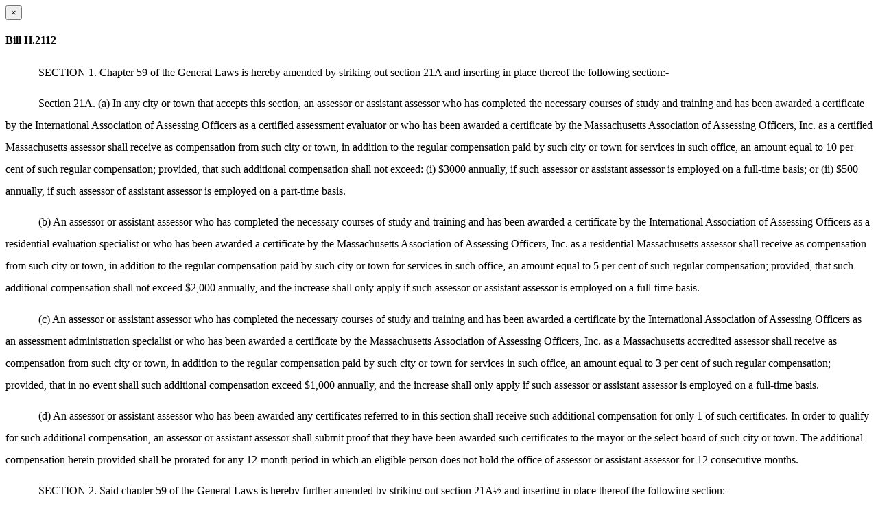

--- FILE ---
content_type: text/html; charset=utf-8
request_url: https://malegislature.gov/Bills/193/H2112/House/Bill/Text
body_size: 2143
content:
<div class="modal-header">
    <button type="button" class="close" data-dismiss="modal" aria-label="Close dialog">
        <span aria-hidden="true">&times;</span>
    </button>
    <h4 class="modal-title">Bill H.2112</h4>
</div>
<div class="modal-body">
    <p><html><head><meta http-equiv="Content-Type" content="text/html; charset=utf-8" /><meta http-equiv="Content-Style-Type" content="text/css" /><meta name="generator" content="Aspose.Words for .NET 16.8.0.0" /><title></title></head><body><div><p style="margin-top:0pt; margin-bottom:10pt; line-height:200%; font-size:12pt"><span style="width:36pt; display:inline-block"></span><span style="font-family:'Times New Roman'">SECTION 1. Chapter 59 of the General Laws is hereby amended by striking out section 21A and inserting in place thereof the following section:-</span></p><p style="margin-top:0pt; margin-bottom:10pt; line-height:200%; font-size:12pt"><span style="width:36pt; display:inline-block"></span><span style="font-family:'Times New Roman'">Section 21A. (a) In any city or town that accepts this section, an assessor or assistant assessor who has completed the necessary courses of study and training and has been awarded a certificate by the International Association of Assessing Officers as a certified assessment evaluator or who has been awarded a certificate by the Massachusetts Association of Assessing Officers, Inc. as a certified Massachusetts assessor shall receive as compensation from such city or town, in addition to the regular compensation paid by such city or town for services in such office, an amount equal to 10 per cent of such regular compensation; provided, that such additional compensation shall not exceed: (i) $3000 annually, if such assessor or assistant assessor is employed on a full-time basis; or (ii) $500 annually, if such assessor of assistant assessor is employed on a part-time basis. </span></p><p style="margin-top:0pt; margin-bottom:10pt; line-height:200%; font-size:12pt"><span style="width:36pt; display:inline-block"></span><span style="font-family:'Times New Roman'">(b) An assessor or assistant assessor who has completed the necessary courses of study and training and has been awarded a certificate by the International Association of Assessing Officers as a residential evaluation specialist or who has been awarded a certificate by the Massachusetts Association of Assessing Officers, Inc. as a residential Massachusetts assessor shall receive as compensation from such city or town, in addition to the regular compensation paid by such city or town for services in such office, an amount equal to 5 per cent of such regular compensation; provided, that such additional compensation shall not exceed $2,000 annually, and the increase shall only apply if such assessor or assistant assessor is employed on a full-time basis.</span></p><p style="margin-top:0pt; margin-bottom:10pt; line-height:200%; font-size:12pt"><span style="width:36pt; display:inline-block"></span><span style="font-family:'Times New Roman'">(c) An assessor or assistant assessor who has completed the necessary courses of study and training and has been awarded a certificate by the International Association of Assessing Officers as an assessment administration specialist or who has been awarded a certificate by the Massachusetts Association of Assessing Officers, Inc. as a Massachusetts accredited assessor shall receive as compensation from such city or town, in addition to the regular compensation paid by such city or town for services in such office, an amount equal to 3 per cent of such regular compensation; provided, that in no event shall such additional compensation exceed $1,000 annually, and the increase shall only apply if such assessor or assistant assessor is employed on a full-time basis.</span></p><p style="margin-top:0pt; margin-bottom:10pt; line-height:200%; font-size:12pt"><span style="width:36pt; display:inline-block"></span><span style="font-family:'Times New Roman'">(d) An assessor or assistant assessor who has been awarded any certificates referred to in this section shall receive such additional compensation for only 1 of such certificates. In order to qualify for such additional compensation, an assessor or assistant assessor shall submit proof that they have been awarded such certificates to the mayor or the select board of such city or town. The additional compensation herein provided shall be prorated for any 12-month period in which an eligible person does not hold the office of assessor or assistant assessor for 12 consecutive months. </span></p><p style="margin-top:0pt; margin-bottom:10pt; line-height:200%; font-size:12pt"><span style="width:36pt; display:inline-block"></span><span style="font-family:'Times New Roman'">SECTION 2. Said chapter 59 of the General Laws is hereby further amended by striking out section 21A½ and inserting in place thereof the following section:-</span></p><p style="margin-top:0pt; margin-bottom:10pt; line-height:200%; font-size:12pt"><span style="width:36pt; display:inline-block"></span><span style="font-family:'Times New Roman'">Section 21A½. (a) In any city or town that accepts this section, an assessor or assistant assessor who has completed the necessary courses of study and training and has been awarded a certificate by the International Association of Assessing Officers as a certified assessment evaluator or who has been awarded a certificate by the Massachusetts Association of Assessing Officers, Inc. as a certified Massachusetts assessor shall receive as compensation from such city or town, in addition to the regular compensation paid by such city or town for services in such office, an amount equal to 10 per cent of such regular compensation.</span></p><p style="margin-top:0pt; margin-bottom:10pt; line-height:200%; font-size:12pt"><span style="width:36pt; display:inline-block"></span><span style="font-family:'Times New Roman'">(b) An assessor or assistant assessor who has completed the necessary courses of study and training and has been awarded a certificate by the International Association of Assessing Officers as a residential evaluation specialist or who has been awarded a certificate by the Massachusetts Association of Assessing Officers, Inc. as a residential Massachusetts assessor shall receive as compensation from such city or town, in addition to the regular compensation paid by such city or town for services in such office, an amount equal to 5 per cent of such regular compensation.</span></p><p style="margin-top:0pt; margin-bottom:10pt; line-height:200%; font-size:12pt"><span style="width:36pt; display:inline-block"></span><span style="font-family:'Times New Roman'">(c) An assessor or assistant assessor who has completed the necessary courses of study and training and has been awarded a certificate by the International Association of Assessing Officers as an assessment administration specialist or who has been awarded a certificate by the Massachusetts Association of Assessing Officers, Inc. as a Massachusetts accredited assessor shall receive as compensation from such city or town, in addition to the regular compensation paid by such city or town for services in such office, an amount equal to 3 per cent of such regular compensation.</span></p><p style="margin-top:0pt; margin-bottom:10pt; line-height:200%; font-size:12pt"><span style="width:36pt; display:inline-block"></span><span style="font-family:'Times New Roman'">(d) An assessor or assistant assessor who has been awarded more than 1 of the certificates referred to in this section shall receive such additional compensation for only 1 of such certificates. In order to qualify for such additional compensation, an assessor or assistant assessor shall submit proof that they have been awarded such certificates to the mayor or the select board of such city or town. The additional compensation herein provided shall be prorated for any 12-month period in which an eligible person does not hold the office of assessor or assistant assessor for 12 consecutive months. In those cities and towns that accept the provisions of section 21A, this section shall not apply.</span></p></div></body></html></p>
        <p class="well well-sm billDisclaimer">
            <small>The information contained in this website is for general information purposes only. The General Court provides this information as a public service and while we endeavor to keep the data accurate and current to the best of our ability, we make no representations or warranties of any kind, express or implied, about the completeness, accuracy, reliability, suitability or availability with respect to the website or the information contained on the website for any purpose. Any reliance you place on such information is therefore strictly at your own risk.
            </small>
        </p>
</div>
<div class="modal-footer">
    <button type="button" class="btn btn-secondary" data-dismiss="modal">Close</button>
</div>
